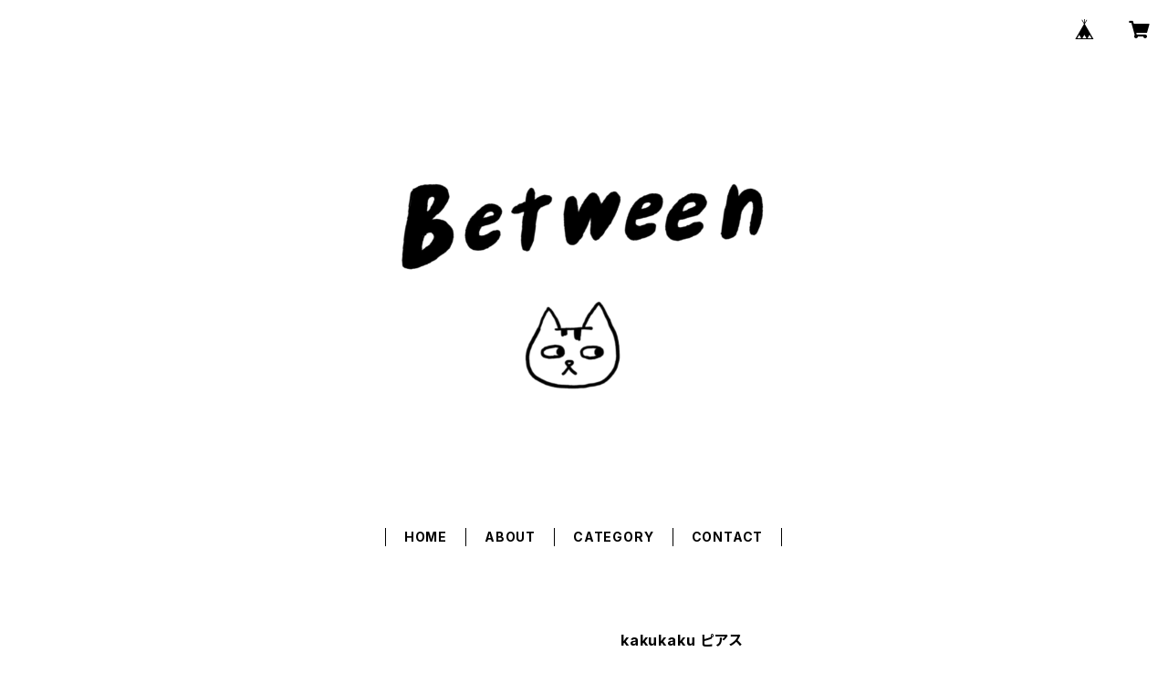

--- FILE ---
content_type: text/html; charset=UTF-8
request_url: https://between.thebase.in/items/79635098/reviews?format=user&score=all&page=1
body_size: 939
content:
				<li class="review01__listChild">
			<figure class="review01__itemInfo">
				<a href="/items/2326612" class="review01__imgWrap">
					<img src="/i/testpro1.png" alt="みずたまピアス" class="review01__img">
				</a>
				<figcaption class="review01__item">
					<i class="review01__iconImg ico--good"></i>
					<p class="review01__itemName">みずたまピアス</p>
										<p class="review01__itemVariation">イヤリング</p>
										<time datetime="2020-04-27" class="review01__date">2020/04/27</time>
				</figcaption>
			</figure><!-- /.review01__itemInfo -->
								</li>
				<li class="review01__listChild">
			<figure class="review01__itemInfo">
				<a href="/items/14095394" class="review01__imgWrap">
					<img src="/i/testpro1.png" alt="かけらネックレス" class="review01__img">
				</a>
				<figcaption class="review01__item">
					<i class="review01__iconImg ico--good"></i>
					<p class="review01__itemName">かけらネックレス</p>
										<time datetime="2020-04-27" class="review01__date">2020/04/27</time>
				</figcaption>
			</figure><!-- /.review01__itemInfo -->
								</li>
				<li class="review01__listChild">
			<figure class="review01__itemInfo">
				<a href="/items/2311950" class="review01__imgWrap">
					<img src="/i/testpro1.png" alt="しずく" class="review01__img">
				</a>
				<figcaption class="review01__item">
					<i class="review01__iconImg ico--good"></i>
					<p class="review01__itemName">しずく</p>
										<p class="review01__itemVariation">イヤリング</p>
										<time datetime="2020-04-27" class="review01__date">2020/04/27</time>
				</figcaption>
			</figure><!-- /.review01__itemInfo -->
								</li>
				<li class="review01__listChild">
			<figure class="review01__itemInfo">
				<a href="/items/9712271" class="review01__imgWrap">
					<img src="/i/testpro1.png" alt="うえした" class="review01__img">
				</a>
				<figcaption class="review01__item">
					<i class="review01__iconImg ico--good"></i>
					<p class="review01__itemName">うえした</p>
										<p class="review01__itemVariation">イヤリング</p>
										<time datetime="2020-04-26" class="review01__date">2020/04/26</time>
				</figcaption>
			</figure><!-- /.review01__itemInfo -->
						<p class="review01__comment">実物を以前拝見した事がありましたが、とっても可愛くて気に入りました。商品は丁寧に梱包されており、注文後翌日には発送され、無事数日で届きました。ありがとう御座いました。</p>
									<p class="review01__reply">この度はご注文誠にありがとうございました！
メンテナンスなど無料で承りますので(行きの送料のみご負担お願いしています。)、いつでもご相談ください。
たくさん使っていただけますように。
またのご利用お待ちしております。</p>
					</li>
				<li class="review01__listChild">
			<figure class="review01__itemInfo">
				<a href="/items/4833392" class="review01__imgWrap">
					<img src="/i/testpro1.png" alt="れんこんピアス" class="review01__img">
				</a>
				<figcaption class="review01__item">
					<i class="review01__iconImg ico--good"></i>
					<p class="review01__itemName">れんこんピアス</p>
										<time datetime="2019-06-11" class="review01__date">2019/06/11</time>
				</figcaption>
			</figure><!-- /.review01__itemInfo -->
								</li>
				<li class="review01__listChild">
			<figure class="review01__itemInfo">
				<a href="/items/4826313" class="review01__imgWrap">
					<img src="/i/testpro1.png" alt="大きなれんこんネックレス" class="review01__img">
				</a>
				<figcaption class="review01__item">
					<i class="review01__iconImg ico--good"></i>
					<p class="review01__itemName">大きなれんこんネックレス</p>
										<time datetime="2018-11-27" class="review01__date">2018/11/27</time>
				</figcaption>
			</figure><!-- /.review01__itemInfo -->
						<p class="review01__comment">ありがとうございました(((o(*ﾟ▽ﾟ*)o)))
またご縁ありましたら宜しくお願い致します(((o(*ﾟ▽ﾟ*)o)))
</p>
									<p class="review01__reply">ご購入ありがとうございました！
お手入れのことなどご不明点ございましたら、お気軽にご連絡ください。
またのご利用お待ちしております。</p>
					</li>
				<li class="review01__listChild">
			<figure class="review01__itemInfo">
				<a href="/items/2326612" class="review01__imgWrap">
					<img src="/i/testpro1.png" alt="みずたま" class="review01__img">
				</a>
				<figcaption class="review01__item">
					<i class="review01__iconImg ico--good"></i>
					<p class="review01__itemName">みずたま</p>
										<p class="review01__itemVariation">ピアス</p>
										<time datetime="2018-11-27" class="review01__date">2018/11/27</time>
				</figcaption>
			</figure><!-- /.review01__itemInfo -->
						<p class="review01__comment">ありがとうございました(((o(*ﾟ▽ﾟ*)o)))
またご縁ありましたら宜しくお願い致します(((o(*ﾟ▽ﾟ*)o)))
</p>
									<p class="review01__reply">ご購入ありがとうございました！
お手入れのことなどご不明点ございましたら、お気軽にご連絡ください。
またのご利用お待ちしております。</p>
					</li>
				<li class="review01__listChild">
			<figure class="review01__itemInfo">
				<a href="/items/2326583" class="review01__imgWrap">
					<img src="/i/testpro1.png" alt="丸に淡水パール" class="review01__img">
				</a>
				<figcaption class="review01__item">
					<i class="review01__iconImg ico--good"></i>
					<p class="review01__itemName">丸に淡水パール</p>
										<p class="review01__itemVariation">イヤリング</p>
										<time datetime="2018-11-07" class="review01__date">2018/11/07</time>
				</figcaption>
			</figure><!-- /.review01__itemInfo -->
								</li>
				<li class="review01__listChild">
			<figure class="review01__itemInfo">
				<a href="/items/4833392" class="review01__imgWrap">
					<img src="/i/testpro1.png" alt="れんこんピアス" class="review01__img">
				</a>
				<figcaption class="review01__item">
					<i class="review01__iconImg ico--good"></i>
					<p class="review01__itemName">れんこんピアス</p>
										<time datetime="2017-08-31" class="review01__date">2017/08/31</time>
				</figcaption>
			</figure><!-- /.review01__itemInfo -->
						<p class="review01__comment">先日実店舗で別のピアスを購入した際、こちらを見かけて忘れられずオンラインで購入しました☺️
私のデカ耳たぶに付けても負けぬかわいさ！！！
包装もとっても丁寧で、プレゼントを貰ったような気持ちになりました💓
大事にします☺️ありがとうございました💓</p>
									<p class="review01__reply">レビューありがとうございます！
ご来店いただいていたのですね、こちらこそありがとうございました😊
嬉しいお言葉を糧にますます励んでまいります。
何かございましたらお気軽にご連絡ください。
またのご利用ご来店お待ちしております。</p>
					</li>
		